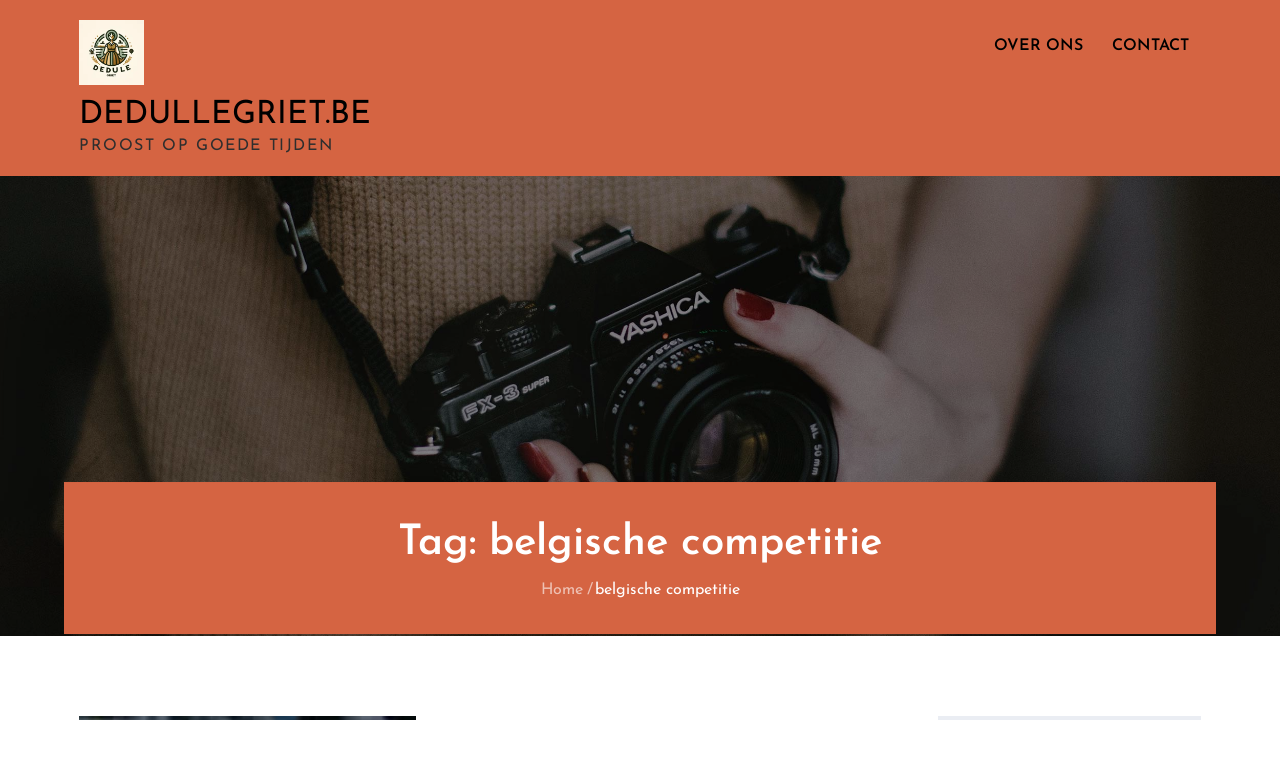

--- FILE ---
content_type: application/x-javascript
request_url: https://dedullegriet.be/wp-content/themes/smooth-cafe/custom.js?ver=1.0
body_size: 325
content:
jQuery(document).ready(function($) {

var top_menu_toggle         = $('#top-navigation .menu-toggle');
var top_nav_menu            = $('#top-navigation .main-navigation');


top_menu_toggle.on('keydown', function (e) {
    var tabKey    = e.keyCode === 9;
    var shiftKey  = e.shiftKey;

    if( top_menu_toggle.hasClass('active') ) {
        if ( shiftKey && tabKey ) {
            e.preventDefault();
            top_nav_menu.slideUp();
            $('.main-navigation').removeClass('menu-open');
            $('.menu-overlay').removeClass('active');
            top_menu_toggle.removeClass('active');
        };
    }
});


/*------------------------------------------------
                END JQUERY
------------------------------------------------*/

});